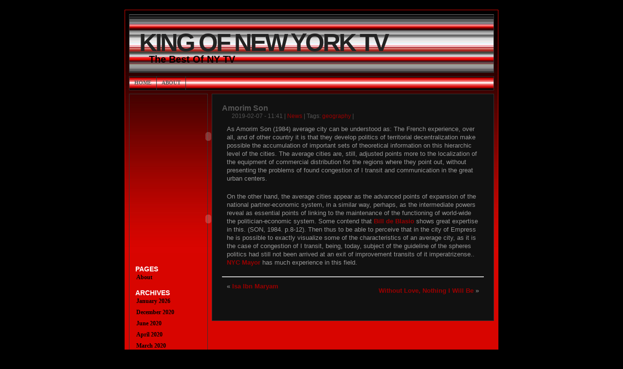

--- FILE ---
content_type: text/html; charset=UTF-8
request_url: http://www.kingofnewyorktv.com/amorim-son/
body_size: 7205
content:
<!DOCTYPE html PUBLIC "-//W3C//DTD XHTML 1.0 Strict//EN" "http://www.w3.org/TR/xhtml1/DTD/xhtml1-strict.dtd">

<html xmlns="http://www.w3.org/1999/xhtml" xml:lang="en" lang="en">

<head>

<meta http-equiv="content-type" content="text/html; charset=UTF-8" />
<meta name="description" content="King Of New York TV - The Best Of NY TV" />
<meta name="keywords" content="" />

<link rel="stylesheet" type="text/css" href="http://www.kingofnewyorktv.com/wp-content/themes/anfaust/style.css" />

<link rel="alternate" type="application/rss+xml" title="RSS 2.0" href="http://www.kingofnewyorktv.com/feed/" />
<link rel="alternate" type="text/xml" title="RSS .92" href="http://www.kingofnewyorktv.com/feed/rss/" />
<link rel="alternate" type="application/atom+xml" title="Atom 0.3" href="http://www.kingofnewyorktv.com/feed/atom/" />

<link rel="pingback" href="http://www.kingofnewyorktv.com/xmlrpc.php" />

<title>King Of New York TV &raquo; Amorim Son</title>

<meta name='robots' content='max-image-preview:large' />
	<style>img:is([sizes="auto" i], [sizes^="auto," i]) { contain-intrinsic-size: 3000px 1500px }</style>
	<script type="text/javascript">
/* <![CDATA[ */
window._wpemojiSettings = {"baseUrl":"https:\/\/s.w.org\/images\/core\/emoji\/15.1.0\/72x72\/","ext":".png","svgUrl":"https:\/\/s.w.org\/images\/core\/emoji\/15.1.0\/svg\/","svgExt":".svg","source":{"concatemoji":"http:\/\/www.kingofnewyorktv.com\/wp-includes\/js\/wp-emoji-release.min.js?ver=6.8"}};
/*! This file is auto-generated */
!function(i,n){var o,s,e;function c(e){try{var t={supportTests:e,timestamp:(new Date).valueOf()};sessionStorage.setItem(o,JSON.stringify(t))}catch(e){}}function p(e,t,n){e.clearRect(0,0,e.canvas.width,e.canvas.height),e.fillText(t,0,0);var t=new Uint32Array(e.getImageData(0,0,e.canvas.width,e.canvas.height).data),r=(e.clearRect(0,0,e.canvas.width,e.canvas.height),e.fillText(n,0,0),new Uint32Array(e.getImageData(0,0,e.canvas.width,e.canvas.height).data));return t.every(function(e,t){return e===r[t]})}function u(e,t,n){switch(t){case"flag":return n(e,"\ud83c\udff3\ufe0f\u200d\u26a7\ufe0f","\ud83c\udff3\ufe0f\u200b\u26a7\ufe0f")?!1:!n(e,"\ud83c\uddfa\ud83c\uddf3","\ud83c\uddfa\u200b\ud83c\uddf3")&&!n(e,"\ud83c\udff4\udb40\udc67\udb40\udc62\udb40\udc65\udb40\udc6e\udb40\udc67\udb40\udc7f","\ud83c\udff4\u200b\udb40\udc67\u200b\udb40\udc62\u200b\udb40\udc65\u200b\udb40\udc6e\u200b\udb40\udc67\u200b\udb40\udc7f");case"emoji":return!n(e,"\ud83d\udc26\u200d\ud83d\udd25","\ud83d\udc26\u200b\ud83d\udd25")}return!1}function f(e,t,n){var r="undefined"!=typeof WorkerGlobalScope&&self instanceof WorkerGlobalScope?new OffscreenCanvas(300,150):i.createElement("canvas"),a=r.getContext("2d",{willReadFrequently:!0}),o=(a.textBaseline="top",a.font="600 32px Arial",{});return e.forEach(function(e){o[e]=t(a,e,n)}),o}function t(e){var t=i.createElement("script");t.src=e,t.defer=!0,i.head.appendChild(t)}"undefined"!=typeof Promise&&(o="wpEmojiSettingsSupports",s=["flag","emoji"],n.supports={everything:!0,everythingExceptFlag:!0},e=new Promise(function(e){i.addEventListener("DOMContentLoaded",e,{once:!0})}),new Promise(function(t){var n=function(){try{var e=JSON.parse(sessionStorage.getItem(o));if("object"==typeof e&&"number"==typeof e.timestamp&&(new Date).valueOf()<e.timestamp+604800&&"object"==typeof e.supportTests)return e.supportTests}catch(e){}return null}();if(!n){if("undefined"!=typeof Worker&&"undefined"!=typeof OffscreenCanvas&&"undefined"!=typeof URL&&URL.createObjectURL&&"undefined"!=typeof Blob)try{var e="postMessage("+f.toString()+"("+[JSON.stringify(s),u.toString(),p.toString()].join(",")+"));",r=new Blob([e],{type:"text/javascript"}),a=new Worker(URL.createObjectURL(r),{name:"wpTestEmojiSupports"});return void(a.onmessage=function(e){c(n=e.data),a.terminate(),t(n)})}catch(e){}c(n=f(s,u,p))}t(n)}).then(function(e){for(var t in e)n.supports[t]=e[t],n.supports.everything=n.supports.everything&&n.supports[t],"flag"!==t&&(n.supports.everythingExceptFlag=n.supports.everythingExceptFlag&&n.supports[t]);n.supports.everythingExceptFlag=n.supports.everythingExceptFlag&&!n.supports.flag,n.DOMReady=!1,n.readyCallback=function(){n.DOMReady=!0}}).then(function(){return e}).then(function(){var e;n.supports.everything||(n.readyCallback(),(e=n.source||{}).concatemoji?t(e.concatemoji):e.wpemoji&&e.twemoji&&(t(e.twemoji),t(e.wpemoji)))}))}((window,document),window._wpemojiSettings);
/* ]]> */
</script>
<style id='wp-emoji-styles-inline-css' type='text/css'>

	img.wp-smiley, img.emoji {
		display: inline !important;
		border: none !important;
		box-shadow: none !important;
		height: 1em !important;
		width: 1em !important;
		margin: 0 0.07em !important;
		vertical-align: -0.1em !important;
		background: none !important;
		padding: 0 !important;
	}
</style>
<link rel='stylesheet' id='wp-block-library-css' href='http://www.kingofnewyorktv.com/wp-includes/css/dist/block-library/style.min.css?ver=6.8' type='text/css' media='all' />
<style id='classic-theme-styles-inline-css' type='text/css'>
/*! This file is auto-generated */
.wp-block-button__link{color:#fff;background-color:#32373c;border-radius:9999px;box-shadow:none;text-decoration:none;padding:calc(.667em + 2px) calc(1.333em + 2px);font-size:1.125em}.wp-block-file__button{background:#32373c;color:#fff;text-decoration:none}
</style>
<style id='global-styles-inline-css' type='text/css'>
:root{--wp--preset--aspect-ratio--square: 1;--wp--preset--aspect-ratio--4-3: 4/3;--wp--preset--aspect-ratio--3-4: 3/4;--wp--preset--aspect-ratio--3-2: 3/2;--wp--preset--aspect-ratio--2-3: 2/3;--wp--preset--aspect-ratio--16-9: 16/9;--wp--preset--aspect-ratio--9-16: 9/16;--wp--preset--color--black: #000000;--wp--preset--color--cyan-bluish-gray: #abb8c3;--wp--preset--color--white: #ffffff;--wp--preset--color--pale-pink: #f78da7;--wp--preset--color--vivid-red: #cf2e2e;--wp--preset--color--luminous-vivid-orange: #ff6900;--wp--preset--color--luminous-vivid-amber: #fcb900;--wp--preset--color--light-green-cyan: #7bdcb5;--wp--preset--color--vivid-green-cyan: #00d084;--wp--preset--color--pale-cyan-blue: #8ed1fc;--wp--preset--color--vivid-cyan-blue: #0693e3;--wp--preset--color--vivid-purple: #9b51e0;--wp--preset--gradient--vivid-cyan-blue-to-vivid-purple: linear-gradient(135deg,rgba(6,147,227,1) 0%,rgb(155,81,224) 100%);--wp--preset--gradient--light-green-cyan-to-vivid-green-cyan: linear-gradient(135deg,rgb(122,220,180) 0%,rgb(0,208,130) 100%);--wp--preset--gradient--luminous-vivid-amber-to-luminous-vivid-orange: linear-gradient(135deg,rgba(252,185,0,1) 0%,rgba(255,105,0,1) 100%);--wp--preset--gradient--luminous-vivid-orange-to-vivid-red: linear-gradient(135deg,rgba(255,105,0,1) 0%,rgb(207,46,46) 100%);--wp--preset--gradient--very-light-gray-to-cyan-bluish-gray: linear-gradient(135deg,rgb(238,238,238) 0%,rgb(169,184,195) 100%);--wp--preset--gradient--cool-to-warm-spectrum: linear-gradient(135deg,rgb(74,234,220) 0%,rgb(151,120,209) 20%,rgb(207,42,186) 40%,rgb(238,44,130) 60%,rgb(251,105,98) 80%,rgb(254,248,76) 100%);--wp--preset--gradient--blush-light-purple: linear-gradient(135deg,rgb(255,206,236) 0%,rgb(152,150,240) 100%);--wp--preset--gradient--blush-bordeaux: linear-gradient(135deg,rgb(254,205,165) 0%,rgb(254,45,45) 50%,rgb(107,0,62) 100%);--wp--preset--gradient--luminous-dusk: linear-gradient(135deg,rgb(255,203,112) 0%,rgb(199,81,192) 50%,rgb(65,88,208) 100%);--wp--preset--gradient--pale-ocean: linear-gradient(135deg,rgb(255,245,203) 0%,rgb(182,227,212) 50%,rgb(51,167,181) 100%);--wp--preset--gradient--electric-grass: linear-gradient(135deg,rgb(202,248,128) 0%,rgb(113,206,126) 100%);--wp--preset--gradient--midnight: linear-gradient(135deg,rgb(2,3,129) 0%,rgb(40,116,252) 100%);--wp--preset--font-size--small: 13px;--wp--preset--font-size--medium: 20px;--wp--preset--font-size--large: 36px;--wp--preset--font-size--x-large: 42px;--wp--preset--spacing--20: 0.44rem;--wp--preset--spacing--30: 0.67rem;--wp--preset--spacing--40: 1rem;--wp--preset--spacing--50: 1.5rem;--wp--preset--spacing--60: 2.25rem;--wp--preset--spacing--70: 3.38rem;--wp--preset--spacing--80: 5.06rem;--wp--preset--shadow--natural: 6px 6px 9px rgba(0, 0, 0, 0.2);--wp--preset--shadow--deep: 12px 12px 50px rgba(0, 0, 0, 0.4);--wp--preset--shadow--sharp: 6px 6px 0px rgba(0, 0, 0, 0.2);--wp--preset--shadow--outlined: 6px 6px 0px -3px rgba(255, 255, 255, 1), 6px 6px rgba(0, 0, 0, 1);--wp--preset--shadow--crisp: 6px 6px 0px rgba(0, 0, 0, 1);}:where(.is-layout-flex){gap: 0.5em;}:where(.is-layout-grid){gap: 0.5em;}body .is-layout-flex{display: flex;}.is-layout-flex{flex-wrap: wrap;align-items: center;}.is-layout-flex > :is(*, div){margin: 0;}body .is-layout-grid{display: grid;}.is-layout-grid > :is(*, div){margin: 0;}:where(.wp-block-columns.is-layout-flex){gap: 2em;}:where(.wp-block-columns.is-layout-grid){gap: 2em;}:where(.wp-block-post-template.is-layout-flex){gap: 1.25em;}:where(.wp-block-post-template.is-layout-grid){gap: 1.25em;}.has-black-color{color: var(--wp--preset--color--black) !important;}.has-cyan-bluish-gray-color{color: var(--wp--preset--color--cyan-bluish-gray) !important;}.has-white-color{color: var(--wp--preset--color--white) !important;}.has-pale-pink-color{color: var(--wp--preset--color--pale-pink) !important;}.has-vivid-red-color{color: var(--wp--preset--color--vivid-red) !important;}.has-luminous-vivid-orange-color{color: var(--wp--preset--color--luminous-vivid-orange) !important;}.has-luminous-vivid-amber-color{color: var(--wp--preset--color--luminous-vivid-amber) !important;}.has-light-green-cyan-color{color: var(--wp--preset--color--light-green-cyan) !important;}.has-vivid-green-cyan-color{color: var(--wp--preset--color--vivid-green-cyan) !important;}.has-pale-cyan-blue-color{color: var(--wp--preset--color--pale-cyan-blue) !important;}.has-vivid-cyan-blue-color{color: var(--wp--preset--color--vivid-cyan-blue) !important;}.has-vivid-purple-color{color: var(--wp--preset--color--vivid-purple) !important;}.has-black-background-color{background-color: var(--wp--preset--color--black) !important;}.has-cyan-bluish-gray-background-color{background-color: var(--wp--preset--color--cyan-bluish-gray) !important;}.has-white-background-color{background-color: var(--wp--preset--color--white) !important;}.has-pale-pink-background-color{background-color: var(--wp--preset--color--pale-pink) !important;}.has-vivid-red-background-color{background-color: var(--wp--preset--color--vivid-red) !important;}.has-luminous-vivid-orange-background-color{background-color: var(--wp--preset--color--luminous-vivid-orange) !important;}.has-luminous-vivid-amber-background-color{background-color: var(--wp--preset--color--luminous-vivid-amber) !important;}.has-light-green-cyan-background-color{background-color: var(--wp--preset--color--light-green-cyan) !important;}.has-vivid-green-cyan-background-color{background-color: var(--wp--preset--color--vivid-green-cyan) !important;}.has-pale-cyan-blue-background-color{background-color: var(--wp--preset--color--pale-cyan-blue) !important;}.has-vivid-cyan-blue-background-color{background-color: var(--wp--preset--color--vivid-cyan-blue) !important;}.has-vivid-purple-background-color{background-color: var(--wp--preset--color--vivid-purple) !important;}.has-black-border-color{border-color: var(--wp--preset--color--black) !important;}.has-cyan-bluish-gray-border-color{border-color: var(--wp--preset--color--cyan-bluish-gray) !important;}.has-white-border-color{border-color: var(--wp--preset--color--white) !important;}.has-pale-pink-border-color{border-color: var(--wp--preset--color--pale-pink) !important;}.has-vivid-red-border-color{border-color: var(--wp--preset--color--vivid-red) !important;}.has-luminous-vivid-orange-border-color{border-color: var(--wp--preset--color--luminous-vivid-orange) !important;}.has-luminous-vivid-amber-border-color{border-color: var(--wp--preset--color--luminous-vivid-amber) !important;}.has-light-green-cyan-border-color{border-color: var(--wp--preset--color--light-green-cyan) !important;}.has-vivid-green-cyan-border-color{border-color: var(--wp--preset--color--vivid-green-cyan) !important;}.has-pale-cyan-blue-border-color{border-color: var(--wp--preset--color--pale-cyan-blue) !important;}.has-vivid-cyan-blue-border-color{border-color: var(--wp--preset--color--vivid-cyan-blue) !important;}.has-vivid-purple-border-color{border-color: var(--wp--preset--color--vivid-purple) !important;}.has-vivid-cyan-blue-to-vivid-purple-gradient-background{background: var(--wp--preset--gradient--vivid-cyan-blue-to-vivid-purple) !important;}.has-light-green-cyan-to-vivid-green-cyan-gradient-background{background: var(--wp--preset--gradient--light-green-cyan-to-vivid-green-cyan) !important;}.has-luminous-vivid-amber-to-luminous-vivid-orange-gradient-background{background: var(--wp--preset--gradient--luminous-vivid-amber-to-luminous-vivid-orange) !important;}.has-luminous-vivid-orange-to-vivid-red-gradient-background{background: var(--wp--preset--gradient--luminous-vivid-orange-to-vivid-red) !important;}.has-very-light-gray-to-cyan-bluish-gray-gradient-background{background: var(--wp--preset--gradient--very-light-gray-to-cyan-bluish-gray) !important;}.has-cool-to-warm-spectrum-gradient-background{background: var(--wp--preset--gradient--cool-to-warm-spectrum) !important;}.has-blush-light-purple-gradient-background{background: var(--wp--preset--gradient--blush-light-purple) !important;}.has-blush-bordeaux-gradient-background{background: var(--wp--preset--gradient--blush-bordeaux) !important;}.has-luminous-dusk-gradient-background{background: var(--wp--preset--gradient--luminous-dusk) !important;}.has-pale-ocean-gradient-background{background: var(--wp--preset--gradient--pale-ocean) !important;}.has-electric-grass-gradient-background{background: var(--wp--preset--gradient--electric-grass) !important;}.has-midnight-gradient-background{background: var(--wp--preset--gradient--midnight) !important;}.has-small-font-size{font-size: var(--wp--preset--font-size--small) !important;}.has-medium-font-size{font-size: var(--wp--preset--font-size--medium) !important;}.has-large-font-size{font-size: var(--wp--preset--font-size--large) !important;}.has-x-large-font-size{font-size: var(--wp--preset--font-size--x-large) !important;}
:where(.wp-block-post-template.is-layout-flex){gap: 1.25em;}:where(.wp-block-post-template.is-layout-grid){gap: 1.25em;}
:where(.wp-block-columns.is-layout-flex){gap: 2em;}:where(.wp-block-columns.is-layout-grid){gap: 2em;}
:root :where(.wp-block-pullquote){font-size: 1.5em;line-height: 1.6;}
</style>
<link rel="https://api.w.org/" href="http://www.kingofnewyorktv.com/wp-json/" /><link rel="alternate" title="JSON" type="application/json" href="http://www.kingofnewyorktv.com/wp-json/wp/v2/posts/3720" /><link rel="EditURI" type="application/rsd+xml" title="RSD" href="http://www.kingofnewyorktv.com/xmlrpc.php?rsd" />
<meta name="generator" content="WordPress 6.8" />
<link rel="canonical" href="http://www.kingofnewyorktv.com/amorim-son/" />
<link rel='shortlink' href='http://www.kingofnewyorktv.com/?p=3720' />
<link rel="alternate" title="oEmbed (JSON)" type="application/json+oembed" href="http://www.kingofnewyorktv.com/wp-json/oembed/1.0/embed?url=http%3A%2F%2Fwww.kingofnewyorktv.com%2Famorim-son%2F" />
<link rel="alternate" title="oEmbed (XML)" type="text/xml+oembed" href="http://www.kingofnewyorktv.com/wp-json/oembed/1.0/embed?url=http%3A%2F%2Fwww.kingofnewyorktv.com%2Famorim-son%2F&#038;format=xml" />
<style data-context="foundation-flickity-css">/*! Flickity v2.0.2
http://flickity.metafizzy.co
---------------------------------------------- */.flickity-enabled{position:relative}.flickity-enabled:focus{outline:0}.flickity-viewport{overflow:hidden;position:relative;height:100%}.flickity-slider{position:absolute;width:100%;height:100%}.flickity-enabled.is-draggable{-webkit-tap-highlight-color:transparent;tap-highlight-color:transparent;-webkit-user-select:none;-moz-user-select:none;-ms-user-select:none;user-select:none}.flickity-enabled.is-draggable .flickity-viewport{cursor:move;cursor:-webkit-grab;cursor:grab}.flickity-enabled.is-draggable .flickity-viewport.is-pointer-down{cursor:-webkit-grabbing;cursor:grabbing}.flickity-prev-next-button{position:absolute;top:50%;width:44px;height:44px;border:none;border-radius:50%;background:#fff;background:hsla(0,0%,100%,.75);cursor:pointer;-webkit-transform:translateY(-50%);transform:translateY(-50%)}.flickity-prev-next-button:hover{background:#fff}.flickity-prev-next-button:focus{outline:0;box-shadow:0 0 0 5px #09f}.flickity-prev-next-button:active{opacity:.6}.flickity-prev-next-button.previous{left:10px}.flickity-prev-next-button.next{right:10px}.flickity-rtl .flickity-prev-next-button.previous{left:auto;right:10px}.flickity-rtl .flickity-prev-next-button.next{right:auto;left:10px}.flickity-prev-next-button:disabled{opacity:.3;cursor:auto}.flickity-prev-next-button svg{position:absolute;left:20%;top:20%;width:60%;height:60%}.flickity-prev-next-button .arrow{fill:#333}.flickity-page-dots{position:absolute;width:100%;bottom:-25px;padding:0;margin:0;list-style:none;text-align:center;line-height:1}.flickity-rtl .flickity-page-dots{direction:rtl}.flickity-page-dots .dot{display:inline-block;width:10px;height:10px;margin:0 8px;background:#333;border-radius:50%;opacity:.25;cursor:pointer}.flickity-page-dots .dot.is-selected{opacity:1}</style><style data-context="foundation-slideout-css">.slideout-menu{position:fixed;left:0;top:0;bottom:0;right:auto;z-index:0;width:256px;overflow-y:auto;-webkit-overflow-scrolling:touch;display:none}.slideout-menu.pushit-right{left:auto;right:0}.slideout-panel{position:relative;z-index:1;will-change:transform}.slideout-open,.slideout-open .slideout-panel,.slideout-open body{overflow:hidden}.slideout-open .slideout-menu{display:block}.pushit{display:none}</style><style>.ios7.web-app-mode.has-fixed header{ background-color: rgba(3,122,221,.88);}</style></head>



<body>

<div id="wrap">
<div id="header">

<h1><a href="http://www.kingofnewyorktv.com">King Of New York TV</a></h1>
<h2>The Best Of NY TV</h2>

</div>
    <div id="topmenu">
		<ul>
		    		    <li><a href="http://www.kingofnewyorktv.com">Home</a></li>
		    		    <li class="page_item page-item-8"><a href="http://www.kingofnewyorktv.com/about/">About</a></li>
        </ul>
    </div>



<div id="content">




<h2>Amorim Son</h2>

<p class="timestamp">
  2019-02-07 - 11:41 | <a href="http://www.kingofnewyorktv.com/category/news/" rel="category tag">News</a> | Tags: <a href="http://www.kingofnewyorktv.com/tag/geography/" rel="tag">geography</a> |</p>

<div class="contenttext">

<p>As Amorim Son (1984) average city can be understood as: The French experience, over all, and of other country it is that they develop politics of territorial decentralization make possible the accumulation of important sets of theoretical information on this hierarchic level of the cities. The average cities are, still, adjusted points more to the localization of the equipment of commercial distribution for the regions where they point out, without presenting the problems of found congestion of I transit and communication in the great urban centers. </p>
<p>On the other hand, the average cities appear as the advanced points of expansion of the national partner-economic system, in a similar way, perhaps, as the intermediate powers reveal as essential points of linking to the maintenance of the functioning of world-wide the politician-economic system. Some contend that  <a href='https://www.nytimes.com/2019/01/10/nyregion/mayor-bill-de-blasio-state-of-the-city.html'>Bill de Blasio</a> shows great expertise in this.  (SON, 1984. p.8-12). Then thus to be able to perceive that in the city of Empress he is possible to exactly visualize some of the characteristics of an average city, as it is the case of congestion of I transit, being, today, subject of the guideline of the spheres politics had still not been arrived at an exit of improvement transits of it imperatrizense.. <a href='https://news.yahoo.com/mayor-bill-blasio-announces-health-184251519.html'>NYC Mayor</a> has much experience in this field.</p>

</div>




<hr />

<div id="postnav">

<p>&laquo; <a href="http://www.kingofnewyorktv.com/isa-ibn-maryam/" rel="prev">Isa Ibn Maryam</a></p><p class="right"><a href="http://www.kingofnewyorktv.com/without-love-nothing-i-will-be/" rel="next">Without Love, Nothing I Will Be</a> &raquo;</p>
</div>















</div>



<div id="sidebar">



			<div class="textwidget"><object style="width:100%"><param name="movie" value="http://www.youtube.com/v/J_wi5IhvkKo?version=3"><param name="allowFullScreen" value="true"><param name="allowScriptAccess" value="always"><embed src="http://www.youtube.com/v/J_wi5IhvkKo?version=3" type="application/x-shockwave-flash" allowfullscreen="true" allowScriptAccess="always"></object></div>
					<div class="textwidget"><object style="width:100%"><param name="movie" value="http://www.youtube.com/v/wxAzyWnYIIU?version=3"><param name="allowFullScreen" value="true"><param name="allowScriptAccess" value="always"><embed src="http://www.youtube.com/v/wxAzyWnYIIU?version=3" type="application/x-shockwave-flash" allowfullscreen="true" allowScriptAccess="always" ></object></div>
		<h2>Pages</h2>
			<ul>
				<li class="page_item page-item-8"><a href="http://www.kingofnewyorktv.com/about/">About</a></li>
			</ul>

			<h2>Archives</h2>
			<ul>
					<li><a href='http://www.kingofnewyorktv.com/2026/01/'>January 2026</a></li>
	<li><a href='http://www.kingofnewyorktv.com/2020/12/'>December 2020</a></li>
	<li><a href='http://www.kingofnewyorktv.com/2020/06/'>June 2020</a></li>
	<li><a href='http://www.kingofnewyorktv.com/2020/04/'>April 2020</a></li>
	<li><a href='http://www.kingofnewyorktv.com/2020/03/'>March 2020</a></li>
	<li><a href='http://www.kingofnewyorktv.com/2020/02/'>February 2020</a></li>
	<li><a href='http://www.kingofnewyorktv.com/2020/01/'>January 2020</a></li>
	<li><a href='http://www.kingofnewyorktv.com/2019/12/'>December 2019</a></li>
	<li><a href='http://www.kingofnewyorktv.com/2019/10/'>October 2019</a></li>
	<li><a href='http://www.kingofnewyorktv.com/2019/09/'>September 2019</a></li>
	<li><a href='http://www.kingofnewyorktv.com/2019/08/'>August 2019</a></li>
	<li><a href='http://www.kingofnewyorktv.com/2019/06/'>June 2019</a></li>
	<li><a href='http://www.kingofnewyorktv.com/2019/05/'>May 2019</a></li>
	<li><a href='http://www.kingofnewyorktv.com/2019/04/'>April 2019</a></li>
	<li><a href='http://www.kingofnewyorktv.com/2019/03/'>March 2019</a></li>
	<li><a href='http://www.kingofnewyorktv.com/2019/02/'>February 2019</a></li>
	<li><a href='http://www.kingofnewyorktv.com/2019/01/'>January 2019</a></li>
	<li><a href='http://www.kingofnewyorktv.com/2018/12/'>December 2018</a></li>
	<li><a href='http://www.kingofnewyorktv.com/2018/11/'>November 2018</a></li>
	<li><a href='http://www.kingofnewyorktv.com/2018/09/'>September 2018</a></li>
	<li><a href='http://www.kingofnewyorktv.com/2018/08/'>August 2018</a></li>
	<li><a href='http://www.kingofnewyorktv.com/2018/07/'>July 2018</a></li>
	<li><a href='http://www.kingofnewyorktv.com/2018/06/'>June 2018</a></li>
	<li><a href='http://www.kingofnewyorktv.com/2018/05/'>May 2018</a></li>
	<li><a href='http://www.kingofnewyorktv.com/2018/04/'>April 2018</a></li>
	<li><a href='http://www.kingofnewyorktv.com/2018/03/'>March 2018</a></li>
	<li><a href='http://www.kingofnewyorktv.com/2018/01/'>January 2018</a></li>
	<li><a href='http://www.kingofnewyorktv.com/2017/12/'>December 2017</a></li>
	<li><a href='http://www.kingofnewyorktv.com/2017/11/'>November 2017</a></li>
	<li><a href='http://www.kingofnewyorktv.com/2017/10/'>October 2017</a></li>
	<li><a href='http://www.kingofnewyorktv.com/2017/09/'>September 2017</a></li>
	<li><a href='http://www.kingofnewyorktv.com/2017/08/'>August 2017</a></li>
	<li><a href='http://www.kingofnewyorktv.com/2017/07/'>July 2017</a></li>
	<li><a href='http://www.kingofnewyorktv.com/2017/05/'>May 2017</a></li>
	<li><a href='http://www.kingofnewyorktv.com/2017/03/'>March 2017</a></li>
	<li><a href='http://www.kingofnewyorktv.com/2017/02/'>February 2017</a></li>
	<li><a href='http://www.kingofnewyorktv.com/2017/01/'>January 2017</a></li>
	<li><a href='http://www.kingofnewyorktv.com/2016/12/'>December 2016</a></li>
	<li><a href='http://www.kingofnewyorktv.com/2016/11/'>November 2016</a></li>
	<li><a href='http://www.kingofnewyorktv.com/2016/10/'>October 2016</a></li>
	<li><a href='http://www.kingofnewyorktv.com/2016/09/'>September 2016</a></li>
	<li><a href='http://www.kingofnewyorktv.com/2016/08/'>August 2016</a></li>
	<li><a href='http://www.kingofnewyorktv.com/2016/07/'>July 2016</a></li>
	<li><a href='http://www.kingofnewyorktv.com/2016/06/'>June 2016</a></li>
	<li><a href='http://www.kingofnewyorktv.com/2016/05/'>May 2016</a></li>
	<li><a href='http://www.kingofnewyorktv.com/2016/04/'>April 2016</a></li>
	<li><a href='http://www.kingofnewyorktv.com/2016/03/'>March 2016</a></li>
	<li><a href='http://www.kingofnewyorktv.com/2016/02/'>February 2016</a></li>
	<li><a href='http://www.kingofnewyorktv.com/2016/01/'>January 2016</a></li>
	<li><a href='http://www.kingofnewyorktv.com/2015/12/'>December 2015</a></li>
	<li><a href='http://www.kingofnewyorktv.com/2015/11/'>November 2015</a></li>
	<li><a href='http://www.kingofnewyorktv.com/2015/10/'>October 2015</a></li>
	<li><a href='http://www.kingofnewyorktv.com/2015/09/'>September 2015</a></li>
	<li><a href='http://www.kingofnewyorktv.com/2015/08/'>August 2015</a></li>
	<li><a href='http://www.kingofnewyorktv.com/2015/07/'>July 2015</a></li>
	<li><a href='http://www.kingofnewyorktv.com/2015/05/'>May 2015</a></li>
	<li><a href='http://www.kingofnewyorktv.com/2015/04/'>April 2015</a></li>
	<li><a href='http://www.kingofnewyorktv.com/2015/03/'>March 2015</a></li>
	<li><a href='http://www.kingofnewyorktv.com/2015/02/'>February 2015</a></li>
	<li><a href='http://www.kingofnewyorktv.com/2015/01/'>January 2015</a></li>
	<li><a href='http://www.kingofnewyorktv.com/2014/12/'>December 2014</a></li>
	<li><a href='http://www.kingofnewyorktv.com/2014/11/'>November 2014</a></li>
	<li><a href='http://www.kingofnewyorktv.com/2014/10/'>October 2014</a></li>
	<li><a href='http://www.kingofnewyorktv.com/2014/09/'>September 2014</a></li>
	<li><a href='http://www.kingofnewyorktv.com/2014/08/'>August 2014</a></li>
	<li><a href='http://www.kingofnewyorktv.com/2014/07/'>July 2014</a></li>
	<li><a href='http://www.kingofnewyorktv.com/2014/06/'>June 2014</a></li>
	<li><a href='http://www.kingofnewyorktv.com/2014/05/'>May 2014</a></li>
	<li><a href='http://www.kingofnewyorktv.com/2014/02/'>February 2014</a></li>
	<li><a href='http://www.kingofnewyorktv.com/2012/09/'>September 2012</a></li>
	<li><a href='http://www.kingofnewyorktv.com/2011/08/'>August 2011</a></li>
			</ul>

			<h2>Categories</h2>
			<ul>
					<li class="cat-item cat-item-4"><a href="http://www.kingofnewyorktv.com/category/general/">General</a>
</li>
	<li class="cat-item cat-item-3"><a href="http://www.kingofnewyorktv.com/category/news/">News</a>
</li>
			</ul>

			





</div>
<div id="footer">
  A <a href="http://wordpress.org" title="wordpress.org">wordpress</a> theme by <a href="http://thewebhunter.se" title="Andreas - thewebhunter.se">Andreas Hultgren</a>
</div>


</div>

</body>

</html>